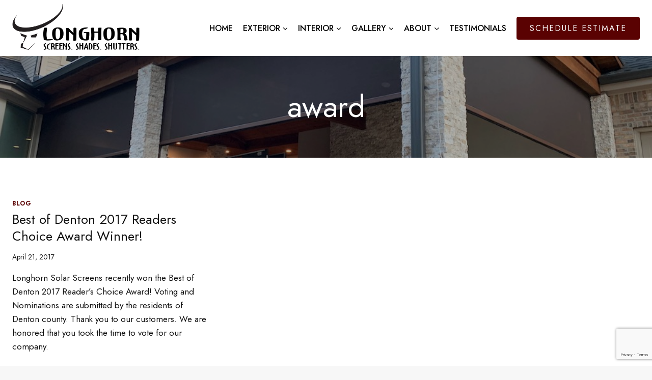

--- FILE ---
content_type: text/html; charset=utf-8
request_url: https://www.google.com/recaptcha/api2/anchor?ar=1&k=6Lfblo4UAAAAAIILaBBp8LnF6_Iq2j9-J8af_RND&co=aHR0cHM6Ly93d3cubG9uZ2hvcm5zb2xhcnNjcmVlbnMuY29tOjQ0Mw..&hl=en&v=PoyoqOPhxBO7pBk68S4YbpHZ&size=invisible&anchor-ms=20000&execute-ms=30000&cb=ofxmlvc2hnte
body_size: 48745
content:
<!DOCTYPE HTML><html dir="ltr" lang="en"><head><meta http-equiv="Content-Type" content="text/html; charset=UTF-8">
<meta http-equiv="X-UA-Compatible" content="IE=edge">
<title>reCAPTCHA</title>
<style type="text/css">
/* cyrillic-ext */
@font-face {
  font-family: 'Roboto';
  font-style: normal;
  font-weight: 400;
  font-stretch: 100%;
  src: url(//fonts.gstatic.com/s/roboto/v48/KFO7CnqEu92Fr1ME7kSn66aGLdTylUAMa3GUBHMdazTgWw.woff2) format('woff2');
  unicode-range: U+0460-052F, U+1C80-1C8A, U+20B4, U+2DE0-2DFF, U+A640-A69F, U+FE2E-FE2F;
}
/* cyrillic */
@font-face {
  font-family: 'Roboto';
  font-style: normal;
  font-weight: 400;
  font-stretch: 100%;
  src: url(//fonts.gstatic.com/s/roboto/v48/KFO7CnqEu92Fr1ME7kSn66aGLdTylUAMa3iUBHMdazTgWw.woff2) format('woff2');
  unicode-range: U+0301, U+0400-045F, U+0490-0491, U+04B0-04B1, U+2116;
}
/* greek-ext */
@font-face {
  font-family: 'Roboto';
  font-style: normal;
  font-weight: 400;
  font-stretch: 100%;
  src: url(//fonts.gstatic.com/s/roboto/v48/KFO7CnqEu92Fr1ME7kSn66aGLdTylUAMa3CUBHMdazTgWw.woff2) format('woff2');
  unicode-range: U+1F00-1FFF;
}
/* greek */
@font-face {
  font-family: 'Roboto';
  font-style: normal;
  font-weight: 400;
  font-stretch: 100%;
  src: url(//fonts.gstatic.com/s/roboto/v48/KFO7CnqEu92Fr1ME7kSn66aGLdTylUAMa3-UBHMdazTgWw.woff2) format('woff2');
  unicode-range: U+0370-0377, U+037A-037F, U+0384-038A, U+038C, U+038E-03A1, U+03A3-03FF;
}
/* math */
@font-face {
  font-family: 'Roboto';
  font-style: normal;
  font-weight: 400;
  font-stretch: 100%;
  src: url(//fonts.gstatic.com/s/roboto/v48/KFO7CnqEu92Fr1ME7kSn66aGLdTylUAMawCUBHMdazTgWw.woff2) format('woff2');
  unicode-range: U+0302-0303, U+0305, U+0307-0308, U+0310, U+0312, U+0315, U+031A, U+0326-0327, U+032C, U+032F-0330, U+0332-0333, U+0338, U+033A, U+0346, U+034D, U+0391-03A1, U+03A3-03A9, U+03B1-03C9, U+03D1, U+03D5-03D6, U+03F0-03F1, U+03F4-03F5, U+2016-2017, U+2034-2038, U+203C, U+2040, U+2043, U+2047, U+2050, U+2057, U+205F, U+2070-2071, U+2074-208E, U+2090-209C, U+20D0-20DC, U+20E1, U+20E5-20EF, U+2100-2112, U+2114-2115, U+2117-2121, U+2123-214F, U+2190, U+2192, U+2194-21AE, U+21B0-21E5, U+21F1-21F2, U+21F4-2211, U+2213-2214, U+2216-22FF, U+2308-230B, U+2310, U+2319, U+231C-2321, U+2336-237A, U+237C, U+2395, U+239B-23B7, U+23D0, U+23DC-23E1, U+2474-2475, U+25AF, U+25B3, U+25B7, U+25BD, U+25C1, U+25CA, U+25CC, U+25FB, U+266D-266F, U+27C0-27FF, U+2900-2AFF, U+2B0E-2B11, U+2B30-2B4C, U+2BFE, U+3030, U+FF5B, U+FF5D, U+1D400-1D7FF, U+1EE00-1EEFF;
}
/* symbols */
@font-face {
  font-family: 'Roboto';
  font-style: normal;
  font-weight: 400;
  font-stretch: 100%;
  src: url(//fonts.gstatic.com/s/roboto/v48/KFO7CnqEu92Fr1ME7kSn66aGLdTylUAMaxKUBHMdazTgWw.woff2) format('woff2');
  unicode-range: U+0001-000C, U+000E-001F, U+007F-009F, U+20DD-20E0, U+20E2-20E4, U+2150-218F, U+2190, U+2192, U+2194-2199, U+21AF, U+21E6-21F0, U+21F3, U+2218-2219, U+2299, U+22C4-22C6, U+2300-243F, U+2440-244A, U+2460-24FF, U+25A0-27BF, U+2800-28FF, U+2921-2922, U+2981, U+29BF, U+29EB, U+2B00-2BFF, U+4DC0-4DFF, U+FFF9-FFFB, U+10140-1018E, U+10190-1019C, U+101A0, U+101D0-101FD, U+102E0-102FB, U+10E60-10E7E, U+1D2C0-1D2D3, U+1D2E0-1D37F, U+1F000-1F0FF, U+1F100-1F1AD, U+1F1E6-1F1FF, U+1F30D-1F30F, U+1F315, U+1F31C, U+1F31E, U+1F320-1F32C, U+1F336, U+1F378, U+1F37D, U+1F382, U+1F393-1F39F, U+1F3A7-1F3A8, U+1F3AC-1F3AF, U+1F3C2, U+1F3C4-1F3C6, U+1F3CA-1F3CE, U+1F3D4-1F3E0, U+1F3ED, U+1F3F1-1F3F3, U+1F3F5-1F3F7, U+1F408, U+1F415, U+1F41F, U+1F426, U+1F43F, U+1F441-1F442, U+1F444, U+1F446-1F449, U+1F44C-1F44E, U+1F453, U+1F46A, U+1F47D, U+1F4A3, U+1F4B0, U+1F4B3, U+1F4B9, U+1F4BB, U+1F4BF, U+1F4C8-1F4CB, U+1F4D6, U+1F4DA, U+1F4DF, U+1F4E3-1F4E6, U+1F4EA-1F4ED, U+1F4F7, U+1F4F9-1F4FB, U+1F4FD-1F4FE, U+1F503, U+1F507-1F50B, U+1F50D, U+1F512-1F513, U+1F53E-1F54A, U+1F54F-1F5FA, U+1F610, U+1F650-1F67F, U+1F687, U+1F68D, U+1F691, U+1F694, U+1F698, U+1F6AD, U+1F6B2, U+1F6B9-1F6BA, U+1F6BC, U+1F6C6-1F6CF, U+1F6D3-1F6D7, U+1F6E0-1F6EA, U+1F6F0-1F6F3, U+1F6F7-1F6FC, U+1F700-1F7FF, U+1F800-1F80B, U+1F810-1F847, U+1F850-1F859, U+1F860-1F887, U+1F890-1F8AD, U+1F8B0-1F8BB, U+1F8C0-1F8C1, U+1F900-1F90B, U+1F93B, U+1F946, U+1F984, U+1F996, U+1F9E9, U+1FA00-1FA6F, U+1FA70-1FA7C, U+1FA80-1FA89, U+1FA8F-1FAC6, U+1FACE-1FADC, U+1FADF-1FAE9, U+1FAF0-1FAF8, U+1FB00-1FBFF;
}
/* vietnamese */
@font-face {
  font-family: 'Roboto';
  font-style: normal;
  font-weight: 400;
  font-stretch: 100%;
  src: url(//fonts.gstatic.com/s/roboto/v48/KFO7CnqEu92Fr1ME7kSn66aGLdTylUAMa3OUBHMdazTgWw.woff2) format('woff2');
  unicode-range: U+0102-0103, U+0110-0111, U+0128-0129, U+0168-0169, U+01A0-01A1, U+01AF-01B0, U+0300-0301, U+0303-0304, U+0308-0309, U+0323, U+0329, U+1EA0-1EF9, U+20AB;
}
/* latin-ext */
@font-face {
  font-family: 'Roboto';
  font-style: normal;
  font-weight: 400;
  font-stretch: 100%;
  src: url(//fonts.gstatic.com/s/roboto/v48/KFO7CnqEu92Fr1ME7kSn66aGLdTylUAMa3KUBHMdazTgWw.woff2) format('woff2');
  unicode-range: U+0100-02BA, U+02BD-02C5, U+02C7-02CC, U+02CE-02D7, U+02DD-02FF, U+0304, U+0308, U+0329, U+1D00-1DBF, U+1E00-1E9F, U+1EF2-1EFF, U+2020, U+20A0-20AB, U+20AD-20C0, U+2113, U+2C60-2C7F, U+A720-A7FF;
}
/* latin */
@font-face {
  font-family: 'Roboto';
  font-style: normal;
  font-weight: 400;
  font-stretch: 100%;
  src: url(//fonts.gstatic.com/s/roboto/v48/KFO7CnqEu92Fr1ME7kSn66aGLdTylUAMa3yUBHMdazQ.woff2) format('woff2');
  unicode-range: U+0000-00FF, U+0131, U+0152-0153, U+02BB-02BC, U+02C6, U+02DA, U+02DC, U+0304, U+0308, U+0329, U+2000-206F, U+20AC, U+2122, U+2191, U+2193, U+2212, U+2215, U+FEFF, U+FFFD;
}
/* cyrillic-ext */
@font-face {
  font-family: 'Roboto';
  font-style: normal;
  font-weight: 500;
  font-stretch: 100%;
  src: url(//fonts.gstatic.com/s/roboto/v48/KFO7CnqEu92Fr1ME7kSn66aGLdTylUAMa3GUBHMdazTgWw.woff2) format('woff2');
  unicode-range: U+0460-052F, U+1C80-1C8A, U+20B4, U+2DE0-2DFF, U+A640-A69F, U+FE2E-FE2F;
}
/* cyrillic */
@font-face {
  font-family: 'Roboto';
  font-style: normal;
  font-weight: 500;
  font-stretch: 100%;
  src: url(//fonts.gstatic.com/s/roboto/v48/KFO7CnqEu92Fr1ME7kSn66aGLdTylUAMa3iUBHMdazTgWw.woff2) format('woff2');
  unicode-range: U+0301, U+0400-045F, U+0490-0491, U+04B0-04B1, U+2116;
}
/* greek-ext */
@font-face {
  font-family: 'Roboto';
  font-style: normal;
  font-weight: 500;
  font-stretch: 100%;
  src: url(//fonts.gstatic.com/s/roboto/v48/KFO7CnqEu92Fr1ME7kSn66aGLdTylUAMa3CUBHMdazTgWw.woff2) format('woff2');
  unicode-range: U+1F00-1FFF;
}
/* greek */
@font-face {
  font-family: 'Roboto';
  font-style: normal;
  font-weight: 500;
  font-stretch: 100%;
  src: url(//fonts.gstatic.com/s/roboto/v48/KFO7CnqEu92Fr1ME7kSn66aGLdTylUAMa3-UBHMdazTgWw.woff2) format('woff2');
  unicode-range: U+0370-0377, U+037A-037F, U+0384-038A, U+038C, U+038E-03A1, U+03A3-03FF;
}
/* math */
@font-face {
  font-family: 'Roboto';
  font-style: normal;
  font-weight: 500;
  font-stretch: 100%;
  src: url(//fonts.gstatic.com/s/roboto/v48/KFO7CnqEu92Fr1ME7kSn66aGLdTylUAMawCUBHMdazTgWw.woff2) format('woff2');
  unicode-range: U+0302-0303, U+0305, U+0307-0308, U+0310, U+0312, U+0315, U+031A, U+0326-0327, U+032C, U+032F-0330, U+0332-0333, U+0338, U+033A, U+0346, U+034D, U+0391-03A1, U+03A3-03A9, U+03B1-03C9, U+03D1, U+03D5-03D6, U+03F0-03F1, U+03F4-03F5, U+2016-2017, U+2034-2038, U+203C, U+2040, U+2043, U+2047, U+2050, U+2057, U+205F, U+2070-2071, U+2074-208E, U+2090-209C, U+20D0-20DC, U+20E1, U+20E5-20EF, U+2100-2112, U+2114-2115, U+2117-2121, U+2123-214F, U+2190, U+2192, U+2194-21AE, U+21B0-21E5, U+21F1-21F2, U+21F4-2211, U+2213-2214, U+2216-22FF, U+2308-230B, U+2310, U+2319, U+231C-2321, U+2336-237A, U+237C, U+2395, U+239B-23B7, U+23D0, U+23DC-23E1, U+2474-2475, U+25AF, U+25B3, U+25B7, U+25BD, U+25C1, U+25CA, U+25CC, U+25FB, U+266D-266F, U+27C0-27FF, U+2900-2AFF, U+2B0E-2B11, U+2B30-2B4C, U+2BFE, U+3030, U+FF5B, U+FF5D, U+1D400-1D7FF, U+1EE00-1EEFF;
}
/* symbols */
@font-face {
  font-family: 'Roboto';
  font-style: normal;
  font-weight: 500;
  font-stretch: 100%;
  src: url(//fonts.gstatic.com/s/roboto/v48/KFO7CnqEu92Fr1ME7kSn66aGLdTylUAMaxKUBHMdazTgWw.woff2) format('woff2');
  unicode-range: U+0001-000C, U+000E-001F, U+007F-009F, U+20DD-20E0, U+20E2-20E4, U+2150-218F, U+2190, U+2192, U+2194-2199, U+21AF, U+21E6-21F0, U+21F3, U+2218-2219, U+2299, U+22C4-22C6, U+2300-243F, U+2440-244A, U+2460-24FF, U+25A0-27BF, U+2800-28FF, U+2921-2922, U+2981, U+29BF, U+29EB, U+2B00-2BFF, U+4DC0-4DFF, U+FFF9-FFFB, U+10140-1018E, U+10190-1019C, U+101A0, U+101D0-101FD, U+102E0-102FB, U+10E60-10E7E, U+1D2C0-1D2D3, U+1D2E0-1D37F, U+1F000-1F0FF, U+1F100-1F1AD, U+1F1E6-1F1FF, U+1F30D-1F30F, U+1F315, U+1F31C, U+1F31E, U+1F320-1F32C, U+1F336, U+1F378, U+1F37D, U+1F382, U+1F393-1F39F, U+1F3A7-1F3A8, U+1F3AC-1F3AF, U+1F3C2, U+1F3C4-1F3C6, U+1F3CA-1F3CE, U+1F3D4-1F3E0, U+1F3ED, U+1F3F1-1F3F3, U+1F3F5-1F3F7, U+1F408, U+1F415, U+1F41F, U+1F426, U+1F43F, U+1F441-1F442, U+1F444, U+1F446-1F449, U+1F44C-1F44E, U+1F453, U+1F46A, U+1F47D, U+1F4A3, U+1F4B0, U+1F4B3, U+1F4B9, U+1F4BB, U+1F4BF, U+1F4C8-1F4CB, U+1F4D6, U+1F4DA, U+1F4DF, U+1F4E3-1F4E6, U+1F4EA-1F4ED, U+1F4F7, U+1F4F9-1F4FB, U+1F4FD-1F4FE, U+1F503, U+1F507-1F50B, U+1F50D, U+1F512-1F513, U+1F53E-1F54A, U+1F54F-1F5FA, U+1F610, U+1F650-1F67F, U+1F687, U+1F68D, U+1F691, U+1F694, U+1F698, U+1F6AD, U+1F6B2, U+1F6B9-1F6BA, U+1F6BC, U+1F6C6-1F6CF, U+1F6D3-1F6D7, U+1F6E0-1F6EA, U+1F6F0-1F6F3, U+1F6F7-1F6FC, U+1F700-1F7FF, U+1F800-1F80B, U+1F810-1F847, U+1F850-1F859, U+1F860-1F887, U+1F890-1F8AD, U+1F8B0-1F8BB, U+1F8C0-1F8C1, U+1F900-1F90B, U+1F93B, U+1F946, U+1F984, U+1F996, U+1F9E9, U+1FA00-1FA6F, U+1FA70-1FA7C, U+1FA80-1FA89, U+1FA8F-1FAC6, U+1FACE-1FADC, U+1FADF-1FAE9, U+1FAF0-1FAF8, U+1FB00-1FBFF;
}
/* vietnamese */
@font-face {
  font-family: 'Roboto';
  font-style: normal;
  font-weight: 500;
  font-stretch: 100%;
  src: url(//fonts.gstatic.com/s/roboto/v48/KFO7CnqEu92Fr1ME7kSn66aGLdTylUAMa3OUBHMdazTgWw.woff2) format('woff2');
  unicode-range: U+0102-0103, U+0110-0111, U+0128-0129, U+0168-0169, U+01A0-01A1, U+01AF-01B0, U+0300-0301, U+0303-0304, U+0308-0309, U+0323, U+0329, U+1EA0-1EF9, U+20AB;
}
/* latin-ext */
@font-face {
  font-family: 'Roboto';
  font-style: normal;
  font-weight: 500;
  font-stretch: 100%;
  src: url(//fonts.gstatic.com/s/roboto/v48/KFO7CnqEu92Fr1ME7kSn66aGLdTylUAMa3KUBHMdazTgWw.woff2) format('woff2');
  unicode-range: U+0100-02BA, U+02BD-02C5, U+02C7-02CC, U+02CE-02D7, U+02DD-02FF, U+0304, U+0308, U+0329, U+1D00-1DBF, U+1E00-1E9F, U+1EF2-1EFF, U+2020, U+20A0-20AB, U+20AD-20C0, U+2113, U+2C60-2C7F, U+A720-A7FF;
}
/* latin */
@font-face {
  font-family: 'Roboto';
  font-style: normal;
  font-weight: 500;
  font-stretch: 100%;
  src: url(//fonts.gstatic.com/s/roboto/v48/KFO7CnqEu92Fr1ME7kSn66aGLdTylUAMa3yUBHMdazQ.woff2) format('woff2');
  unicode-range: U+0000-00FF, U+0131, U+0152-0153, U+02BB-02BC, U+02C6, U+02DA, U+02DC, U+0304, U+0308, U+0329, U+2000-206F, U+20AC, U+2122, U+2191, U+2193, U+2212, U+2215, U+FEFF, U+FFFD;
}
/* cyrillic-ext */
@font-face {
  font-family: 'Roboto';
  font-style: normal;
  font-weight: 900;
  font-stretch: 100%;
  src: url(//fonts.gstatic.com/s/roboto/v48/KFO7CnqEu92Fr1ME7kSn66aGLdTylUAMa3GUBHMdazTgWw.woff2) format('woff2');
  unicode-range: U+0460-052F, U+1C80-1C8A, U+20B4, U+2DE0-2DFF, U+A640-A69F, U+FE2E-FE2F;
}
/* cyrillic */
@font-face {
  font-family: 'Roboto';
  font-style: normal;
  font-weight: 900;
  font-stretch: 100%;
  src: url(//fonts.gstatic.com/s/roboto/v48/KFO7CnqEu92Fr1ME7kSn66aGLdTylUAMa3iUBHMdazTgWw.woff2) format('woff2');
  unicode-range: U+0301, U+0400-045F, U+0490-0491, U+04B0-04B1, U+2116;
}
/* greek-ext */
@font-face {
  font-family: 'Roboto';
  font-style: normal;
  font-weight: 900;
  font-stretch: 100%;
  src: url(//fonts.gstatic.com/s/roboto/v48/KFO7CnqEu92Fr1ME7kSn66aGLdTylUAMa3CUBHMdazTgWw.woff2) format('woff2');
  unicode-range: U+1F00-1FFF;
}
/* greek */
@font-face {
  font-family: 'Roboto';
  font-style: normal;
  font-weight: 900;
  font-stretch: 100%;
  src: url(//fonts.gstatic.com/s/roboto/v48/KFO7CnqEu92Fr1ME7kSn66aGLdTylUAMa3-UBHMdazTgWw.woff2) format('woff2');
  unicode-range: U+0370-0377, U+037A-037F, U+0384-038A, U+038C, U+038E-03A1, U+03A3-03FF;
}
/* math */
@font-face {
  font-family: 'Roboto';
  font-style: normal;
  font-weight: 900;
  font-stretch: 100%;
  src: url(//fonts.gstatic.com/s/roboto/v48/KFO7CnqEu92Fr1ME7kSn66aGLdTylUAMawCUBHMdazTgWw.woff2) format('woff2');
  unicode-range: U+0302-0303, U+0305, U+0307-0308, U+0310, U+0312, U+0315, U+031A, U+0326-0327, U+032C, U+032F-0330, U+0332-0333, U+0338, U+033A, U+0346, U+034D, U+0391-03A1, U+03A3-03A9, U+03B1-03C9, U+03D1, U+03D5-03D6, U+03F0-03F1, U+03F4-03F5, U+2016-2017, U+2034-2038, U+203C, U+2040, U+2043, U+2047, U+2050, U+2057, U+205F, U+2070-2071, U+2074-208E, U+2090-209C, U+20D0-20DC, U+20E1, U+20E5-20EF, U+2100-2112, U+2114-2115, U+2117-2121, U+2123-214F, U+2190, U+2192, U+2194-21AE, U+21B0-21E5, U+21F1-21F2, U+21F4-2211, U+2213-2214, U+2216-22FF, U+2308-230B, U+2310, U+2319, U+231C-2321, U+2336-237A, U+237C, U+2395, U+239B-23B7, U+23D0, U+23DC-23E1, U+2474-2475, U+25AF, U+25B3, U+25B7, U+25BD, U+25C1, U+25CA, U+25CC, U+25FB, U+266D-266F, U+27C0-27FF, U+2900-2AFF, U+2B0E-2B11, U+2B30-2B4C, U+2BFE, U+3030, U+FF5B, U+FF5D, U+1D400-1D7FF, U+1EE00-1EEFF;
}
/* symbols */
@font-face {
  font-family: 'Roboto';
  font-style: normal;
  font-weight: 900;
  font-stretch: 100%;
  src: url(//fonts.gstatic.com/s/roboto/v48/KFO7CnqEu92Fr1ME7kSn66aGLdTylUAMaxKUBHMdazTgWw.woff2) format('woff2');
  unicode-range: U+0001-000C, U+000E-001F, U+007F-009F, U+20DD-20E0, U+20E2-20E4, U+2150-218F, U+2190, U+2192, U+2194-2199, U+21AF, U+21E6-21F0, U+21F3, U+2218-2219, U+2299, U+22C4-22C6, U+2300-243F, U+2440-244A, U+2460-24FF, U+25A0-27BF, U+2800-28FF, U+2921-2922, U+2981, U+29BF, U+29EB, U+2B00-2BFF, U+4DC0-4DFF, U+FFF9-FFFB, U+10140-1018E, U+10190-1019C, U+101A0, U+101D0-101FD, U+102E0-102FB, U+10E60-10E7E, U+1D2C0-1D2D3, U+1D2E0-1D37F, U+1F000-1F0FF, U+1F100-1F1AD, U+1F1E6-1F1FF, U+1F30D-1F30F, U+1F315, U+1F31C, U+1F31E, U+1F320-1F32C, U+1F336, U+1F378, U+1F37D, U+1F382, U+1F393-1F39F, U+1F3A7-1F3A8, U+1F3AC-1F3AF, U+1F3C2, U+1F3C4-1F3C6, U+1F3CA-1F3CE, U+1F3D4-1F3E0, U+1F3ED, U+1F3F1-1F3F3, U+1F3F5-1F3F7, U+1F408, U+1F415, U+1F41F, U+1F426, U+1F43F, U+1F441-1F442, U+1F444, U+1F446-1F449, U+1F44C-1F44E, U+1F453, U+1F46A, U+1F47D, U+1F4A3, U+1F4B0, U+1F4B3, U+1F4B9, U+1F4BB, U+1F4BF, U+1F4C8-1F4CB, U+1F4D6, U+1F4DA, U+1F4DF, U+1F4E3-1F4E6, U+1F4EA-1F4ED, U+1F4F7, U+1F4F9-1F4FB, U+1F4FD-1F4FE, U+1F503, U+1F507-1F50B, U+1F50D, U+1F512-1F513, U+1F53E-1F54A, U+1F54F-1F5FA, U+1F610, U+1F650-1F67F, U+1F687, U+1F68D, U+1F691, U+1F694, U+1F698, U+1F6AD, U+1F6B2, U+1F6B9-1F6BA, U+1F6BC, U+1F6C6-1F6CF, U+1F6D3-1F6D7, U+1F6E0-1F6EA, U+1F6F0-1F6F3, U+1F6F7-1F6FC, U+1F700-1F7FF, U+1F800-1F80B, U+1F810-1F847, U+1F850-1F859, U+1F860-1F887, U+1F890-1F8AD, U+1F8B0-1F8BB, U+1F8C0-1F8C1, U+1F900-1F90B, U+1F93B, U+1F946, U+1F984, U+1F996, U+1F9E9, U+1FA00-1FA6F, U+1FA70-1FA7C, U+1FA80-1FA89, U+1FA8F-1FAC6, U+1FACE-1FADC, U+1FADF-1FAE9, U+1FAF0-1FAF8, U+1FB00-1FBFF;
}
/* vietnamese */
@font-face {
  font-family: 'Roboto';
  font-style: normal;
  font-weight: 900;
  font-stretch: 100%;
  src: url(//fonts.gstatic.com/s/roboto/v48/KFO7CnqEu92Fr1ME7kSn66aGLdTylUAMa3OUBHMdazTgWw.woff2) format('woff2');
  unicode-range: U+0102-0103, U+0110-0111, U+0128-0129, U+0168-0169, U+01A0-01A1, U+01AF-01B0, U+0300-0301, U+0303-0304, U+0308-0309, U+0323, U+0329, U+1EA0-1EF9, U+20AB;
}
/* latin-ext */
@font-face {
  font-family: 'Roboto';
  font-style: normal;
  font-weight: 900;
  font-stretch: 100%;
  src: url(//fonts.gstatic.com/s/roboto/v48/KFO7CnqEu92Fr1ME7kSn66aGLdTylUAMa3KUBHMdazTgWw.woff2) format('woff2');
  unicode-range: U+0100-02BA, U+02BD-02C5, U+02C7-02CC, U+02CE-02D7, U+02DD-02FF, U+0304, U+0308, U+0329, U+1D00-1DBF, U+1E00-1E9F, U+1EF2-1EFF, U+2020, U+20A0-20AB, U+20AD-20C0, U+2113, U+2C60-2C7F, U+A720-A7FF;
}
/* latin */
@font-face {
  font-family: 'Roboto';
  font-style: normal;
  font-weight: 900;
  font-stretch: 100%;
  src: url(//fonts.gstatic.com/s/roboto/v48/KFO7CnqEu92Fr1ME7kSn66aGLdTylUAMa3yUBHMdazQ.woff2) format('woff2');
  unicode-range: U+0000-00FF, U+0131, U+0152-0153, U+02BB-02BC, U+02C6, U+02DA, U+02DC, U+0304, U+0308, U+0329, U+2000-206F, U+20AC, U+2122, U+2191, U+2193, U+2212, U+2215, U+FEFF, U+FFFD;
}

</style>
<link rel="stylesheet" type="text/css" href="https://www.gstatic.com/recaptcha/releases/PoyoqOPhxBO7pBk68S4YbpHZ/styles__ltr.css">
<script nonce="mJzpgaN5im71vuuERRyjxQ" type="text/javascript">window['__recaptcha_api'] = 'https://www.google.com/recaptcha/api2/';</script>
<script type="text/javascript" src="https://www.gstatic.com/recaptcha/releases/PoyoqOPhxBO7pBk68S4YbpHZ/recaptcha__en.js" nonce="mJzpgaN5im71vuuERRyjxQ">
      
    </script></head>
<body><div id="rc-anchor-alert" class="rc-anchor-alert"></div>
<input type="hidden" id="recaptcha-token" value="[base64]">
<script type="text/javascript" nonce="mJzpgaN5im71vuuERRyjxQ">
      recaptcha.anchor.Main.init("[\x22ainput\x22,[\x22bgdata\x22,\x22\x22,\[base64]/[base64]/[base64]/[base64]/cjw8ejpyPj4+eil9Y2F0Y2gobCl7dGhyb3cgbDt9fSxIPWZ1bmN0aW9uKHcsdCx6KXtpZih3PT0xOTR8fHc9PTIwOCl0LnZbd10/dC52W3ddLmNvbmNhdCh6KTp0LnZbd109b2Yoeix0KTtlbHNle2lmKHQuYkImJnchPTMxNylyZXR1cm47dz09NjZ8fHc9PTEyMnx8dz09NDcwfHx3PT00NHx8dz09NDE2fHx3PT0zOTd8fHc9PTQyMXx8dz09Njh8fHc9PTcwfHx3PT0xODQ/[base64]/[base64]/[base64]/bmV3IGRbVl0oSlswXSk6cD09Mj9uZXcgZFtWXShKWzBdLEpbMV0pOnA9PTM/bmV3IGRbVl0oSlswXSxKWzFdLEpbMl0pOnA9PTQ/[base64]/[base64]/[base64]/[base64]\x22,\[base64]\x22,\[base64]/[base64]/wr8jRBMRw5I0NDjCkC9yRT8AATV1CyYuwqdHw6pqw4oKDcKSFMOgTH/[base64]/Dp8Ouw4TDvsKDw67DjhchO0kZO8OvYRfDjjDCnmoaQlAfaMOCw5XDrMK5Y8K+w5EbE8KVO8KzwqAjwqolfMKBw7cOwp7CrHkWQXM4woXCrXzDn8KQJXjCr8KEwqE5wqrCuR/[base64]/PEpQw63CsCQQV8OLwr0DwpzCkcKULVsvw4jDvzJ9wr/DhRhqL0jCt2/[base64]/DmTcnwrRWw6/DrMK0wrHCgsKZw6PDk2LCqcKbKRHCisOxJcKcwqcHFcKKbcOpw6Z8w5oTGS/DvBTDpnoPVsKmGUjCiAjDly4jSwNtw5U1w758wqsnw4vDilPDusK4w4gpWMKuDUzCkj8Hwr7Dq8OKBFNGWcOKL8OwdEbDjMKnPQBNw5ERFsKMdcKaYnM+MMK+w7LDj29HwoMRwpLCpEHCkz7CpxkKRV7Cq8OWwo/DtsOFURnDmsOOXDoBK0oTw73Cs8KETsKDDBrCnsOEAAtsej83w4xKQsOKwpbDgsOtwq9bAsOnen9LwozCmT0EbMKxwqLDnU4YcG1qw5/[base64]/[base64]/[base64]/w55nwoLDjsOvB8Oef8O1wpXCpMKGOnI8wprDpMKKJcK6NMKUwpHCq8Kfw6FSSXsmQcOxVUhjPlk2w6bCvMK7eGdCZF0QDcKNwpxyw6lKwpwSwpo6w5XCm2sYK8KWw4AtWsObwpXDpgAXw6/[base64]/wrLChkLCi0zCv8KwAcOZw5JUwoHCrmoxFV4Rw6/CixTDrsKSw5HCtEUNwrEUw59FNsOtwpPDq8KGCMK4w499w7R8woI2RE0mKg7Cng3DkEnDtMKkBcKuCQo3w7l2OsOHKgt9w4LDgcKdbkDCgsKlMn1NZcKMdcO/bhLDr2MWw7VsOW7CjSozFy7CgsKGEMOzw67Dt3kNwoIuw7ERwrnDpxsiw5/CoMK4w41vw5jCsMOCw7UyC8OKwrzDtWIBesKFb8OVXiZMwqB6S2LCh8OneMOMw5g/[base64]/PgLDucOiw7dhQMOeYVYUFH90w6zCncOAVGfCgC7DtTXDhHjCl8KHwrIeIsO8wrTCk2TCvcOsUgvDonEsXBRWW8KCbcKgcGDDvw92wqoBTwTDocKrwpPCr8OUJicmw6bDtEFmXjbCqsKcwo7CqMKVwoTDucOWwqLDvcOnw4Z1bXbDqsKfblF/E8Ocw5Ndwr7CncOzwqHCuBfDsMO/[base64]/[base64]/Du3BBwprDrk3CpcOgbjjDr8KbesKZf8K1w5vDqcKOEDsCwofDmldXB8Kmw60PMRvCkAgJw6oSH2ZxwqfCpkVQw7TDmsOuSsOywqjCnnHCunN5w53DihJtcyMAJl/DjmBQCcOLTSTDmcO8wpVwUjMowp0xwqcOU13Dt8K8aEQXSis7w5bCksO2SnfCtz3DoE0iZsOwTcKLwqE4wo3CoMO9w7zDhMO5w68QQsK/wpFxJMKgw4LCqF7Ck8KNwpbCtEVmw7zCrmXCsQzCo8OcbCbDsE1lw67Cmyg7w4HDosKNwoLDmTDChcOcw6J2wqHDrUXCjcK7EQMDwp/DoD7DvsKkWcK3ZsO3GVbCsV1NL8KXUsOFXAnDuMOqwpJrGF7DtEVsZcKvw6rCgMK7AsO7H8OAL8K+w7fCg2vDvkLDocO+XsKfwqBAwrrDjhZtU0/[base64]/Cg0rDkcOfw63CrcKXw7RFBmbCm8K+w4HClMKaBzclX2jDgsONw4g5fsOrZsKgw61Lf8KGw45jwoHClsOPw5/DncK/wpjCqWbDgQXCjEfDnMOUeMK7SsOMWMOdwpnChMOJBCvDrE80wrU4wopGwqnClcKow7p/wpTCjV0NXEI2wqMJw4TDmBXCmGIgwovCsgsvd3LDgSgFwpTChxjDo8OHeVtZG8O+w4/Cr8KEw78LNsKPw6vClBXCiSTDv24cw7tuWX0nw45wwrUEw5RySsKxZR3Ck8OeXxbDq23CsR/[base64]/ChsKlHcKhwoFDw6DCs8KGDD0hI8KBQcOAworCrFDCiMKOw63CmsObPMODw4bDuMK8Dw/CicKlDsKJwqs8DlcpAcOJw7RSPMOrwpHCl2rDh8KNWDTCiWvDrMKfUsKnw57DnsO2wpYvw4Udw50Hw50Jw4bDildTwq3DucObdUVpw60ZwrhNw7UZw40FBcKGwp7CnSJeFMKtG8ORw4PDr8OEIRfCu07DmsO0R8KqJV7CssO6woPDlMOFQn/Dl1oVwr9tw7vCmERLwqQzRArDjsKAGsO2wpfChyc1wqkjJAnClgPCkjYoAsOUBhjDtxnDhE7DmcK+QMKpcUjDp8O8BjlXcsKiXXXCh8K3YsOPa8OcwotHTQPDlsOeNsOMDcK/wrHDt8KTwoHDgmzCnn4AG8Opf0XDgsKgwoMMwqXCh8KlwozCsSAew4w1woTCt3zDrnhmXRgfD8OYw5fCisO7G8K0OcOtcMOfMTpWfkdxWsKMwrU2fyXDqcKQwovCuH0Fw5/CrExAKcKhRyTCjcKfw5bDuMK8VAJrCsKNc33CsA0xwp7CssKNMsOYw43DrwHDpzfDoHDDlF7CtcO6w6TDtMKjw4YOwpbDiFTDucKZIBlqw5wAwonCosOxwqDCg8O+wohlwpvDqcKMKkjCn2LClVdzFsOwWcKHRWN/bi3Dll1mw5w8wqvDq2oWwo8Xw7deAx/DmsOzwoLDlcOgUsO+QMKLcQLDi0jCuRTCkMKlNifCv8KiMmw0wp/CsjfDicKBwp/CnynChH4uwqB4RcOKKnkcwocwFyXChcK8w6FLwo8qbDfCqgVcwpB3w4TDlEbCo8Kww5QOdhjDsSDDusK6CsK/w6tTw6gaPsKxw7TCh1HDviXDp8OXaMOuRGvDhDMeLsO3FwEbwoLClsOHV1vDncKaw5lMYBbDrMK/w5zDpsO5w6JwOU3CnSfCicKpGhFgEsKZP8K6w5fCpMKQSE8FwqEHw4nDgsOnbMK2GMKFwqIjEifDqWQJQ8Ozw5Vyw4HDk8O1UMKawqnDsz5nfH/DjsKlw5TCr3nDtcOXYMOgB8KJWjvDjsOPwoPDjcOowpLDtMKBADTDqBdEwoUyQsKTE8OIbQPCpAQnXxwmwr7CtVIFWThfeMOqIcKTwrwfwrJCecKgFAXDkxTDusKfZ3XDsChWIsKDwqnCjXfDisKgw7traxPCkMOcwp/Ds18bw7PDtFrDvcOLw5LCtBXDnVXDmMKCw7ByBcO8AMKcw4habFDCsUoUasOWw7AHwrbDkWfDu1jDucONwr/[base64]/DusO9RgUYw64zw73DucKdRsKZwo1nwpB/[base64]/CgjTCusOKw7HCmxrCmMOXw5vDjcKEw5Znwq50f8ONEnbCh8OAw4HDkkDDpcObw43DhAskM8Ogw7TCginCqmXCi8K1FnTDqQHCssOYQ3fCgXs+R8OFwrvDhRYCRAzCqsKRw6UXS3U5woXDkh/DoUxqLkhpw5DCoT4CTjEYP1fDoRpGwp/DpHzCpm/DrcOlw5jCnUU8w7ITMcOxw6TCoMKFwrPDsBgNw79iwozDpsKUQ0Y9wqbDiMO4wrjCnxHCrMOYABthwodXVwgzw6nDqgg6w45lw5wYfMKed1diwqkJI8KBw59RJ8K5wp/[base64]/CsMOzwrI5X8OJYhrDjcOrSwRHwqlXYWLDj8KZw5TDtsOKwrQsTMKiMC11wroqw6tHwoXDinoPbsObw7zDi8K8w5XCscKwwqfDky0qwpTCk8Onw7xGMcKYwroiw7TDtEvDhMKMwozCiWoRw5xDwqLCulDCtsK6wq1vecO9wqbDhcOibxrCih9Ywq/DoGxcKcOhwpQbGVTDisKDBm/CtcOkUMKhFMOGP8KBJm3CkcOIwrvCk8Oww7rCnjROw5RBwo4Twp8aEsK1wpN0eVfDlcO+Pj7Crxw7BFw9SCnDisKJw4PDpMO9wrvCqGfChRVtHxTCiH1+CMK7w4bDtsOTw47CpMOqIcKvHCDDvcOiw7g/w6RfAMOHeMOPYsKfwplgEFNnaMKEfsOxwqrCmWBtJXfCpMKaETJVc8KFV8OgCA13OMK5wqRIw4pbHlPCk3gXwq/DoA1RehNMw6fDiMKFw40LCXLCvsOEwqkjflBKw4Mqw5R0A8K/Vi3Cu8OHwqfDjwEECcOOwqs4wqU1QcK7D8O0wo9gHUAYA8K9woHCvhvCvQhpwrNvwo3ChMK6w7E9TlHCgjYuw4RAwqTDk8K9YFsRwqDCmWs/[base64]/[base64]/DucKPWwPDnmsWJzjDkMOTw53DmcKELHd/w5/[base64]/ClsKWNMK2w4IHKcKFADoDbWHCrsOjw6IOwr4CwrEDacOAwrbDsT5VwqgJZGhMwpNBwqBVB8KEbMOLwp3Ci8OZw7t2w5rCmsOrwoLDscOcEDzDvAfDmzgWWA1WCW/[base64]/DvSfCjiBXCzgswoLDhg8qwrXDmcO+w5PCpiI9LsKxw5gAw6vCgsKuacOCaAvCkT/CoVfCuiMiw5NCwr/CqCVDYcK2eMKlaMKow5JWPFB4MRzDrMOKQn0Mw5nCnkXDpArCkMOMH8OQw5Uww4BlwpU/wprCpQLChCFaaBk+alPChArDmC/DuCVIO8OMwqRTw5vDiXrCrcK1wr3CqcKaWkTCrsKpwqU5w7rDi8Oyw6wQLsKIA8OGw6TCo8KtwrFNwo5CLcKXwqTCkcKCXMKaw78qF8K9wpBpWDnDsDrDn8OKbMO8NsOQwqnDpy8HX8KvUsOywqdQw5FVw6V8w7xjNcOeQW3Cmno/w4wCP1p/C3TCgcKfwpgWbMOAw6TCusOvw4tbURpbN8K+w6NHw4UHewoYY0fCl8KcAWfDqsO7w5IOCSvDlsK+wqzCpXTDqAnDk8KNT0nDtw80GE3DsMOVw5/CjMKlR8OGTBxswpx7w5HDkcONwrfDtHc+eFhgME54w5sRw5Epw7BSB8OXwpBEw6Ugw4XCpMKAQcKmPmxRHBvCjcOAw6srU8OQwr4pHcKywq1qWsO5NsO/YsKrOcKywrnCnCPDpcKVUWRxeMKRw6N/wqXClFRfacKwwpAIEibChycHPjsaWyjDlMKYw6LClF/[base64]/[base64]/T8K1PcK9SFrChBZsXjt4w7TCicOSf8OWDAjCl8KqWsKnw510wp/DsUHCgMO/w4HCvxPCvcKcwqPDk0XDjzLCicOMw67DhsKTJcOCG8KEw7t1G8KcwoUSw5/[base64]/Con0rw51FEMK5wqo7wqVgw6gXYsKCw6YOw645ZRdATMOlwpEGwoTCoyoGSm/Dozt0wp/DssOlw4Q+wqzCqH1VDMOJE8KqCFUow7hyw6DDocOFNcOLwqcRw5pbRMKzw4QifhRoYsKaBMK8w5XDhsOQAsOiRGbDsnROGTtRQWhswr7CksO6CMKEYcO1w5vDi2zCvnHCjC5twr1zw4rDk2YkFSo/WMOqBEY8w4jCpADDrMOyw7wJwovCo8KEwpLChsKKw6kIwr/ChmgKw4nCr8Ksw4HClMOUw53CqD4zwoQtw7nDhsO7w4zDp2fCksKDw4ZiPn8VBEDCtUIWUzvDjjXDj1JbWcKUwo3DlkzCgwJhesK/woUTVMKCElvCl8K/wr9vAcOkOBTCq8OHw7rDmsOCwo7DjFDCmntFQiEYwqXDkMOoNMOMdnRCBcOcw4ZGwofCvsO9wqbDh8KcwqfDrcOKPmPCsAUkw6hnwoLDusKJYxvDvilnwoISw6nDnMOtw6/ChUUZwonCjDQlwqxSE0PDqMKPw7vCjsOILDVREUhnwrHCjsOIMkHDsTdSw6zCqUx6wq3Cs8ORQlPCizvClGXDhAbCosK1BcKgwqQHGcKLR8Ouw7gSbsKKwohIJcO+w6JVSCzDu8KWZsKiw5h4wq0cCcKqwonCvMOVwqHCn8KnUSErJUd5wq9LXwzCkXJ0w7/Ck30yS2TDgsKhGA88HkHDvMOcw4Epw73DrWjDsHXDmg/[base64]/CvkjCi8Kmwp49GhTCvMOgw7TCiQg3PsKxworCjWjDtcKFw58ow6xjOHDChMO/w5PDsVLCs8KzbMOROSd0wqLCqhAQTCUEw4l0w4DCkMKQwqXDicO9wr/DiGXCnMKnw5Yww4ACw6tgHsOuw43DvUPCtSPCuzF6GcKaGcKrDHYSw549KsOZwqwDw4JEfMKUw4NBw4JcAMK9wr57WcOaKcOcw5omwppjOcO3wqJESE1oXSEBw44/BU7DrGNVwrjDg0vDucK0RT7Do8KnwrXDh8OHwroXwqF3PWAdFSxuGMOnw7plZFcIw6ZAW8K0wqLDp8OYZDXDj8ONw7RXLADCrz4gwpJnw4ZDMsKcw4bCozAVdMOMw7EywrLDvWPCiMOWPcOqHcOLHwHCokDCrsOZwq/[base64]/EUUqwoUIw7EFMwd9G2MWwrjChMOXOsKTw5DDgsO4LcKhwrjDiG8xZMKtw6cBwo1/NULDqW/DlMOHwq7CscOxwrbCuQ56w77DkVl2w445VEhoTsKNKMKRHMO6w5jCvMK7wr/[base64]/[base64]/DuR/CnMODEkTCr3w+wrbCjxYYN0HCqRMFRsOxQmnCs34zw43DnMK6wroZQxzCs2USecKCFsOqwobDslTCoXjDu8O5QcOWw6zCl8O9wr9RNQbCssKKZcK8w7Z1MsOcwpEWwqXCmMKcEMOKw5oVw5M/YcOUWnfCsMK0wqFyw4/CuMKaw4jDl8OpPTjDh8ONETHCu3fCoXjDl8Kow70qOcO0UlYcIxFYZFYRw7PDoh8gw6zCqTnDscK4w5w+w5TDqi0XAR3Cu2MjIRDDpBQZwokZFyjDpsOgwovDqG9Ow4w5wqPDqcOEwp/[base64]/w4Aywpwowrx+IEnCrsK8dgZhw4rDlMKHwqUnwpfDlsOsw7pGajALw5MBw7rCi8KTbMKLwo1ibMKuw4J0JsOMw6N3bTvClmXDuALCssK0CMOvw4TDoG9zw40xwo4Awr98wq5xw5Jcw6YCwrLCgw7CrxXCmR7Chl1Wwo5nRMKwwplPMzhFOgMDw4g/wqMewqjCs1FIbMKcVMKYRMO/[base64]/DmXXCuRDDr8KYwo4te8OPZXXDlBbCv8OHccObTTjDn3XCp2HDoXDDncO6LyF4w6piw7DDoMKhw7XDqGDDusO8w6XCksOdeinCoCrDhMOsJsK8R8OMQMKIU8KMw6vDvMOYw7VHdl/ClXjChMOfRsORw7vCnMO8RkIdQsK/w74Cbl4dwpohWQnCrMK1YsKJwqVMKMO8w5wVworDt8KIw6vClMOYwqLDrMOXUmTCn3wRwqDDjzPCj1fCusK4P8O+w5ZfMMKIw7AoUsKFw5AudG5ewotQwq3CpMO/w7PDqcO6HSE/SMKywqTDonvDiMKFbsKGwpjDlcOVw4vCqh7DvsOowrlHA8OzW0Y3YsK5CX3DiwIhX8OjaMK6w7RBF8OCwqvCsh4HAFEqw4YLwqjCjsOywoHDs8OlUxNIEcOTw7Iow5zCux1dIcKhwpLCjsKgQhdeS8O5w71XwqvCqMK/F0fCjWLCiMKEw69Xw5LCnMKBVsOIYgnDuMOMT1bCscKAw6zCiMKrw6kZw7nDh8OeF8KeYMKZNEnDjMO/[base64]/DssONRsOFGsKPAUZDVmYyA8OAw6o1ISHCqcKSacKrZsOvwrjCpsKTwoBFMcKeKcK6PUlmKMK/UMK4BMKsw7Q5LsO/wqbDhsO7Y3/Dm3fCscKVGMKFw5Evw7DDvcKnwrjCoMK3CTzDr8OmAi7DhcKpw4HCucKsTXfCncKycMK/wqxwwo/Ct8KFZR3Cjnp+a8K5woHDugHCukBeamXDnsOJRWfCnEvCiMOnVSIHCW/DnTbCjMKcXzzDrBPDh8OgSsO9w7AZw7fDicO8woJ/w47DgyRvwoLCujjChBvDlcOUw6xAXCLCucKAw6XCqUzDnMKmCsOawrQ7I8OHOXDCg8KIwqrDnmnDsWZ6wr1PEks8SAsFw58Uwq/[base64]/[base64]/[base64]/[base64]/fnPCsMKuKMKlw48yw4knw6XDjMOVLScRI3QpBMK2csKBLcOSesKhVCtrUSdQwrZYJcKceMOUdMOmw4vDscOSw5MSwrTChks0w6kcw7vCqcOZOsKvLhw3w4LCgEcgQRYfUyYZwphwQMO1wpLDkX3Di3/Cgm0ePsO9FcKHw4PDqMKXRwHCk8OOX3nDmMOoFMOTLSMwO8OYwpHDrcK9w6XDun7DqsO1LsKJw6XDksK8YcKCO8Kjw6pICmYZw4vDhHrCpMOfHUfDk0vCl3Mww4fCtzxOOsKdwp3CrWLCgxtrw5gKwq/ComPCgjHDpXXDrcKWBsOTw44RcMOlGnfDucOSwpjDvXYIJMOBworDuS3Cn3NGIsKvZ2vDisOTT13CnjrDusKtNMO7wqpjBg7CtT3CvzJuw6LDqXbDt8OKwq0IMxB/RwNHGyEMPMOGwosBfVDDpcOgw7nDrMODw47DuGTDksKBw4DDisOww6gMJFnDu24Mw5PDr8KLBcOqw7zCsRvCoHhGw7ghwqk3dcK4w5DCtcOGZw1/[base64]/DgizDgTV8Dw9tEMKUL8KtwqfDpD4dainDhsKPw6TDq3XCp8Kjw4/DkDhAw6oaYsKXElxgVsOjLcO0wrrCiB/DpmQkLWDCmsKTFG5aV1V5w7LDiMOTC8Ozw4Aew7IyGHFKecKGWsKMw4nDv8KcbMK9wrARw7LDuivDpMOHw53Dskcmwqcbw7/DssKPDWoBP8OkJcKGU8OYwpE8w5s8MQHDsHglFMKJwpg0w5rDixvCvwDDmTfCpcO9wqXCu8OSQDEdX8ODwrPDrsOEw7fCj8K2NW7CtmrDmMOtWsK6w4NZwpXDhMOZwp5yw4V/[base64]/CgiFsw6rCpcOnPyXCllouMXfCq8KxbcOJwpFsw6zDpsO1CAF4GMOqCWBtTsOpdX3Duypxw5zCk2Ixwq3CnDvDrGIlwoFcw7fDp8OQw5DCjDM7KMOWR8KsNjhlBGbDiBjDksKFwqPDlgsww6rDrcK6IcKBF8OOBsKFw6zDhT3DtMOqw40yw5lpwqjDrQDCpB1rMMOuw5/DosK7w49IdMO+wp/ClsOoOzvDqRnDkwjCglITVGLDhsKBwqEFJSTDo2NzEnR9wpZQw5nCgjpSa8OJw4x0YMK8TDQPw7A5TMK1w6Abwr10IGNoYMOZwpVmYGrDmsK+BMKUw5w/J8OBwoVKWnDDlBnCsxXDrBbDs3Jbw4oNTcOVwpQqwp1xTkrCkcOVEMKdw6LDlXnDqwZ/w6jDj2/DsGPCr8O1w67CtAkRZ2rDuMOGwqE6wrtnC8K6E2jCoMKlwozDgRgNA3fDnMO+w69yEm/CgsOlwr5Ew6XDpcOKZ316QsKkw6pwwrLDlMObJsKVwqTClMK8w6Z9cXVCwp3Clw7CpMKWwr/Cr8K9BsOLwqrCr21Vw53Cr2EzwpnCiH8XwoQrwrjDtXMewrA/w73CrsOCRj/DsEjCpizCqzM7w7bDlG/DjgfDpVvCl8KSw4XCr3YJasOJwr/DmxVWwoTDrTfCg3LDm8KYZcKbYV/[base64]/CjxkdDWogI8Klw7zCr1ZNwot2OCzDmCbDkcOEwoHCtkDDi2rCv8Knw7/[base64]/DmMKzw7XDjwLDlcKJDMKaw6xkw7rCj3HDuHPDvUwmw7tKC8OZLW3DjsKNwrpKGcKDP0HCoi1Fw77Dt8OifcKtwqREBsO7wqZ7WsOAw6MWC8KdIcONPD1hwqbCvjnDicOsEcKywrnCgMO/woB3w63DqG/[base64]/CgGzCqjLDksKdRlAqw7piw7QQw5HChCtHw47Dp8KNwoEYNcO5wprDqx4pwrp4bUPCjDsaw5xMNQ5aQiPDhCFGGXlzw5VFw4lNw7/[base64]/EcKIHsODwrPCuyJLVMOZw68jU8Odw4N+w55kDRArwoXDiMOSw6wxU8KKwoXDii4bVcOfw44iLcKrwoZUH8Ocw4PCj3bChMO3Y8OVeGXCr2NLw5jCvxzDqzs3wqJNVAA2KSlpw4FUQhp2w4jDoSZTI8O2Y8K/By9oNBDDhcK+wqJBwrXDpXlawoPCpDAxOMKKVMO6RAvCrkvDkcK1GcKZwpHDgMOBJ8KMW8K0cTF7w7A2wpbCsCJCb8O/w7M0wqTCq8OPGXXDpcKXwqxjC1LCog1vw7jDt2PDmMOUHsOZRsKcV8OhW2LCg0EnT8KiecOAwrHDs3N2PMOawrlmASLCpMOYwo3Dm8O/[base64]/[base64]/DgVvCuBHCpsOmw6oMKy0ew6xvHcKxZ8Kbw4vCrkPCmzXDiyzDnMOQw43DkcOQVsOFEsOZw4hFwr84O0FnZMO0EcO2wrMxekx/Dnt8bMK7ZSpjaSHChMKvw4c6w403G0/[base64]/w4XDtV5zw5jDqhYPfSMdMFHCncKcVzF0TcKEZSofwotWJycmRg9OEnUgwrfDvMK7w4DDiWLDuEBHwrs6w7DChwbCuMKBw4IaAzI4IMOew6PDqE9qw5HCm8KiT13DpsOJB8KVwqkHw5bDuV4PED0GeB7CjAZ0UcOLwp0bw4BOwq5Qwq/[base64]/DnH7CvFlITsKcw5HCpMKiw5LCusOAwqTDssOHw5XCr8KlwpV4w6Z9U8OGcMKewpN0w4zDo15fE3VMLcOxDz5VVcKNNjnDhjhhZnAfwoHCuMO4w7/DrcKtM8ODJcKxSn9Hw417wr7Cn2EFYMKdcQXDhnDChMKrN3TClcKvIMOJWRJEM8OPIMOQIEjDoS9/w64Kwo0jZ8OTw4fCgMK/woHCp8OLw5kUwpN9w7/CrTzCkMOZwr7Coh3DusOGwpAOP8KNOynDi8O3KMK2ccKkw7PCoRbCjMKEdcKyK3UuwqrDmcKnw5MQJsKvw4HDvzLCj8KRBcKrw7Few5HCpMOlwozCmyUcw6kqw7TDn8O+IMKOw4zDvMKocMO3azwgw40awqFBwrXCiyLCv8O+dCtSw5TCmsK/bT9Iw73CmsK9woMGwpHDk8KFw6fDnUQ5Rk7Cv1AuwovDr8OUJBrCs8O4WsK1HsOYwrTDphB0wpTCmE0rTGTDjcOzbG9TZUx8wrdFw4FaBsKIeMKWKzggMRbDrMKSQjpwwq0Lw643N8OPdgAqwo/[base64]/DjDlGOMOSTC/CoBrDncKBFWhfw4JxHFfCjlAuw5jDgxDDiMKuWxzCpMOFwpkBH8OyHsO/bGrCvWMPwoDCmCTCosKkw4DDgcKlNHd+wp5Rw4MyK8KZLcO3woTCo3llw4DDsxdpw5/DhQDChEk8wp4rTsO9acOtwoMQNTPDvRACBsKwEjXDmMKSw5FFwr1Cw60Dwp/[base64]/asKXccOGwqwCwpJHwr1gwrfCuVfCpksPCsKpw7FgwrY1M1dZwqx+wqXDvsKGw5DDm1s/[base64]/[base64]/[base64]/PcKfwofDgsOee8K1LDMcGDjDhDIUw4EFwq7DklXDnhXCucKKw5rDuR3DvMOrQgnDkjddwrIDEcOPKHjDmkDCpFliNcOCCBXCgBI3w47CrUM+w57CoAPDnWx0wp59fQEBwrUswrxmaHfDqnJvP8KAwo0twq/CuMKoPMOWO8Kqw73DlcOEA2Fow6bDlsKpw45pw6nCnEXCnMKyw7F1wpFMw4nDo8KIw6oaV0LCvWIPw75Hw6jDrMKHwqVPBSp5wpJ8wq/DlCrCicOKw4QIwppnwrAMY8O6wp/[base64]/wp5JPypIwp/DqmARUsOvw7wJw7ROw4UOcMO3w7DDssKXw7IKIsO1J0XDphPDjcOuw5vDo1XCgBTDkMKjw4HDonbDtC7ClyDDoMKYw5vCsMOTPMOQw5sbO8K9RcK6QMO1ecONw6s+w58yw4HDoMKlwphsNcKvw7nDviNlYsKIw7piwooow4Ztw6FvS8KGC8O1BMODGRI/NhR8ZTvDqwrDgsKfNcOCwq5ZTQMTGsO0wrnDlSXDgGtvAcKpw73Ch8O4w4fDssKCdMOhw53DsAXCm8OnwrPDglkBOMOPwoViwoRiwqxOwqA2wqt1wp5pHnJnPcKOHsKNw7dDZcK9w7vDi8Kkw6vDpsKXQcKqYDTDj8KFewMPK8OfYGrCtsK/OMOWGzRHCMOLHF4LwqXCuhQnT8KTw5siw6DCvMORwobCs8KWw6fCih/Ci3HCicKuOA5GGHI6wp3DihPDs2DDtB3ClMKAw4k6wr0mw4xgdEd4STPCunI6wqsxw6ZTw7jDmzHDrg/[base64]/Dh8K/wrgcUFw/[base64]/b8OVw6htYF7CjXvCiSUXwqvDucOow4c1w7fDgRBiw7LCvsOnSsO7CUcZfU41w5jCqQjDgltMfzbDv8OcZ8KSw4Asw7lFF8KWwqfDty7DmR90w6AIbcOBTMK9wp/Dkmhkw7pwaTDCgsK1w7zDoh7DtsK2wqlGw6szFVPCr3IgaG7Cn3PCocKwDsOQNcK+wpvCpMO9wr9xMsOBwq9vYkjCuMKJORDCgCxBNkbDvsOuw5DDtsOxwoJmw5rCnsOaw6F4w4t/w6ATw7fCkiBzw4kZwr0pw7YkT8KyWsKPRcO6w7AcHsKqwpUiScKxw5k2wogNwrRFw6HCgMOgFcOmw4TCpT8+woZuw7o3RTR4w4rDg8KYwqXDuT/CrcKtIMOcw6EaKcOTwpRYU27CosKawp7CqDDCi8KBPsKuw7vDjWDChcKewow0wpPDkQByWBpWasOiw7RGwrzCuMK7K8OhwpbCqsOmwpzCl8OKKBQnPsKIVMKRcxonN0HCqQ1Vwp0NXFvDnMKjEcObVMKaw6cVwrPCu2BEw5/[base64]/CocORw50OwozCvgdCdMKAEcKxw6PCu8K/[base64]/wrt0wpnCpsOWw5UqwovDnMKtw6vCuTppCcOsSMOeQGTDkHUswpXCoHoyw7vDqStMwpIYw6XDrhXDlHlXFcKEw6kZcMO1XcKaNMKPwp4Uw7bCiEXCr8OdGmgWMS/[base64]/HynCmWbCp8K0w6s7HcKAAmkBw4fCqE3DiQvDv8KMAsOmwo/DkWEBBFPCni/DiVrCpTRKVBHCmcOOwq8Aw4TDr8K1LUzCtAVTaWzDlMKpw4HDo3bDu8KGQxHDtsKRGlARwpZ/w5DDnsOPZ1LCkcK0LU4lAsKvPyXCg0bDisOETGjDrTZpUsK/w7vDm8OmWsOdwpzCrEJQw6Blwr8wTiPDl8K/[base64]/CnSPCrMOiKUvCnsKnwp8mwrnCgU7ChsKEMMK/w7snJHAQwrrCmBN4Wx/DlhplcB0cw4paw6/DlcOZw7ZXIhchamsGwqjCnh3ClHhpM8KrFHfCm8O/MFfCuBXDpsOFZyAjJsObw6DDvBkow5jCq8KOU8Oww6TDrMOBw5xkw7vDi8O3Sm/[base64]/[base64]/[base64]/fTrCt0RJLCBRXVzDgXVOwrwswolDUzJewqFCbMKzdcKsdMOTw7XChcKzwqTCgkbCoCkrw5sAw6kRCCLCn3TCh0EzDMOCw6Q3flPCqsOTN8K2KcOSW8KONsKkw7TDmUTDskrDhj4xAMO1XcKdasO5w4tzPDVew5xkSmRnUMO5eRATMcKIZGQyw5HCmA8qHxAIEsO/wocAZk3CrsONKsOZwq3DvxsqNMO/w5IjLsOiNEQJwqlqSmnDmsKNaMK5wqvDsgTCvSN8w4wuTcKRwrjDmHVTeMOrwrBEMcO8woxSw6HCusKQNwTDksKCYEbCsSQPw5NubMK9Ew\\u003d\\u003d\x22],null,[\x22conf\x22,null,\x226Lfblo4UAAAAAIILaBBp8LnF6_Iq2j9-J8af_RND\x22,0,null,null,null,0,[21,125,63,73,95,87,41,43,42,83,102,105,109,121],[1017145,246],0,null,null,null,null,0,null,0,null,700,1,null,0,\[base64]/76lBhmnigkZhAoZnOKMAhk\\u003d\x22,0,0,null,null,1,null,0,1,null,null,null,0],\x22https://www.longhornsolarscreens.com:443\x22,null,[3,1,1],null,null,null,1,3600,[\x22https://www.google.com/intl/en/policies/privacy/\x22,\x22https://www.google.com/intl/en/policies/terms/\x22],\x22c/EI+R37r8qqrnf6V0l19+DRdrRmxW/cG/e82n5c3Jk\\u003d\x22,1,0,null,1,1768890475388,0,0,[142],null,[233,91,150,199],\x22RC-8UdiwFiPp8HNIA\x22,null,null,null,null,null,\x220dAFcWeA6qZifobUoT2hO1TMy-o5In8qF3vfJcHEZMZj54I6onj_1nk6Sr0kYQPwg4v_FX8UbAwWGY7oyquzkLgDDwRb0w5XVO9g\x22,1768973275311]");
    </script></body></html>